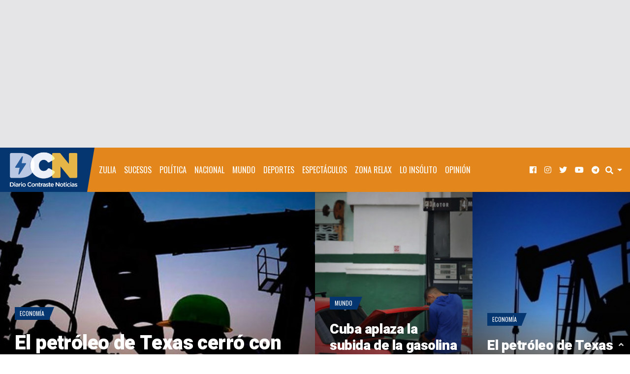

--- FILE ---
content_type: text/html; charset=utf-8
request_url: https://www.google.com/recaptcha/api2/aframe
body_size: 270
content:
<!DOCTYPE HTML><html><head><meta http-equiv="content-type" content="text/html; charset=UTF-8"></head><body><script nonce="L_Knq51XJxyqbOO4NtRBzw">/** Anti-fraud and anti-abuse applications only. See google.com/recaptcha */ try{var clients={'sodar':'https://pagead2.googlesyndication.com/pagead/sodar?'};window.addEventListener("message",function(a){try{if(a.source===window.parent){var b=JSON.parse(a.data);var c=clients[b['id']];if(c){var d=document.createElement('img');d.src=c+b['params']+'&rc='+(localStorage.getItem("rc::a")?sessionStorage.getItem("rc::b"):"");window.document.body.appendChild(d);sessionStorage.setItem("rc::e",parseInt(sessionStorage.getItem("rc::e")||0)+1);localStorage.setItem("rc::h",'1769476282064');}}}catch(b){}});window.parent.postMessage("_grecaptcha_ready", "*");}catch(b){}</script></body></html>